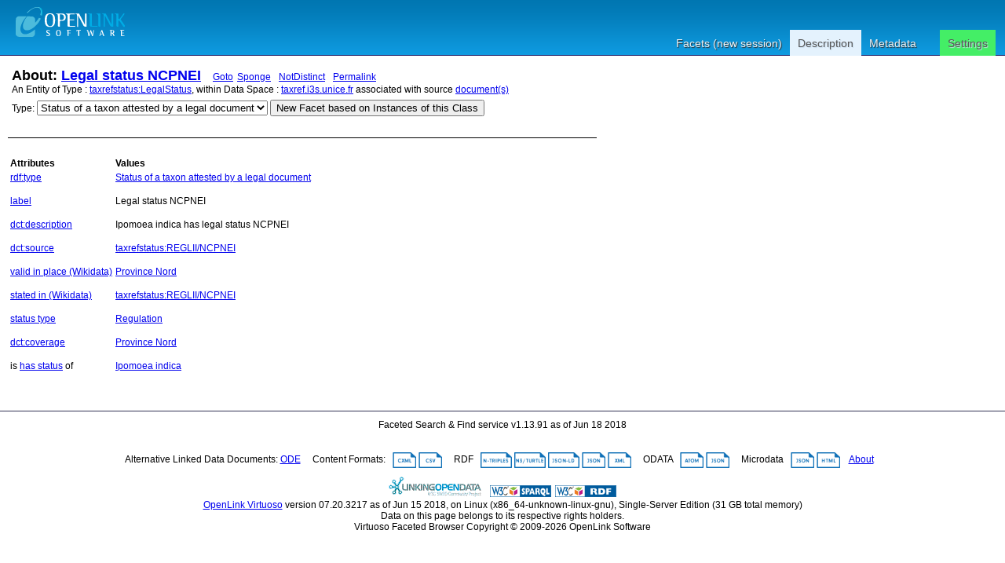

--- FILE ---
content_type: text/html; charset=UTF-8
request_url: http://taxref.i3s.unice.fr/describe/?url=nodeID%3A%2F%2Fb72948363
body_size: 3857
content:
<?xml version="1.0" encoding="utf-8"?>
<!DOCTYPE html PUBLIC "-//W3C//DTD XHTML+RDFa 1.0//EN" "http://www.w3.org/MarkUp/DTD/xhtml-rdfa-1.dtd">
<html
    xmlns="http://www.w3.org/1999/xhtml"
    xml:lang="en"
    version="XHTML+RDFa 1.0"
    xmlns:addthis="http://www.addthis.com/help/api-spec"
    xmlns:fb="http://www.facebook.com/2008/fbml"
>

<head>
    <base href="http://taxref.i3s.unice.fr/fct/rdfdesc/" />
    <title>About: Legal status NCPNEI</title>
    <!--link rel="alternate" type="application/rdf+xml" href="/sparql?query=define%20sql%3Adescribe-mode%20%22CBD%22%20%20DESCRIBE%20%3CnodeID%3A%2F%2Fb72948363%3E" title="RDF" /-->

    
    <link rel="stylesheet" type="text/css" href="styles/default.css"  charset="utf-8" />

    <link rel="stylesheet" type="text/css" href="styles/highlighter.css" charset="utf-8" />
    <script type="text/javascript" >
      var featureList=["tab","ajax"];
    </script>
    <script type="text/javascript" src="/fct/oat/toolkit/loader.js"></script>
    <script type="text/javascript" src="s/description.js"></script>
     <link href="http://localhost:8890/sparql?query=define%20sql%3Adescribe-mode%20%22CBD%22%20%20DESCRIBE%20%3CnodeID%3A%2F%2Fb72948363%3E&amp;output=application%2Frdf%2Bxml" rel="alternate" type="application/rdf+xml"  title="Structured Descriptor Document (RDF/XML format)" />
     <link href="http://localhost:8890/sparql?query=define%20sql%3Adescribe-mode%20%22CBD%22%20%20DESCRIBE%20%3CnodeID%3A%2F%2Fb72948363%3E&amp;output=text%2Fn3" rel="alternate" type="text/n3"  title="Structured Descriptor Document (N3/Turtle format)" />
     <link href="http://localhost:8890/sparql?query=define%20sql%3Adescribe-mode%20%22CBD%22%20%20DESCRIBE%20%3CnodeID%3A%2F%2Fb72948363%3E&amp;output=application%2Frdf%2Bjson" rel="alternate" type="application/rdf+json"  title="Structured Descriptor Document (RDF/JSON format)" />
     <link href="http://localhost:8890/sparql?query=define%20sql%3Adescribe-mode%20%22CBD%22%20%20DESCRIBE%20%3CnodeID%3A%2F%2Fb72948363%3E&amp;output=application%2Fatom%2Bxml" rel="alternate" type="application/atom+xml"  title="Structured Descriptor Document (OData/Atom format)" />
     <link href="http://localhost:8890/sparql?query=define%20sql%3Adescribe-mode%20%22CBD%22%20%20DESCRIBE%20%3CnodeID%3A%2F%2Fb72948363%3E&amp;output=application%2Fodata%2Bjson" rel="alternate" type="application/odata+json"  title="Structured Descriptor Document (OData/JSON format)" />
     <link href="http://localhost:8890/sparql?query=define%20sql%3Adescribe-mode%20%22CBD%22%20%20DESCRIBE%20%3CnodeID%3A%2F%2Fb72948363%3E&amp;output=text%2Fcxml" rel="alternate" type="text/cxml"  title="Structured Descriptor Document (CXML format)" />
     <link href="http://localhost:8890/sparql?query=define%20sql%3Adescribe-mode%20%22CBD%22%20%20DESCRIBE%20%3CnodeID%3A%2F%2Fb72948363%3E&amp;output=text%2Fcsv" rel="alternate" type="text/csv"  title="Structured Descriptor Document (CSV format)" />
     <link href="http://localhost:8890/sparql?query=define%20sql%3Adescribe-mode%20%22CBD%22%20%20DESCRIBE%20%3CnodeID%3A%2F%2Fb72948363%3E&amp;output=application%2Fmicrodata%2Bjson" rel="alternate" type="application/microdata+json"  title="Structured Descriptor Document (Microdata/JSON format)" />
     <link href="http://localhost:8890/sparql?query=define%20sql%3Adescribe-mode%20%22CBD%22%20%20DESCRIBE%20%3CnodeID%3A%2F%2Fb72948363%3E&amp;output=text%2Fhtml" rel="alternate" type="text/html"  title="Structured Descriptor Document (HTML+Microdata format)" />
     <link href="http://localhost:8890/sparql?query=define%20sql%3Adescribe-mode%20%22CBD%22%20%20DESCRIBE%20%3CnodeID%3A%2F%2Fb72948363%3E&amp;output=application%2Fld%2Bjson" rel="alternate" type="application/ld+json"  title="Structured Descriptor Document (JSON-LD format)" />
     <link href="nodeID://b72948363" rel="http://xmlns.com/foaf/0.1/primaryTopic" />
     <link href="nodeID://b72948363" rev="describedby" />

</head>
<body>
  <div id="PG">
    <div id="HD">
    <div id="hd_l">
    <h1 id="logo">
        <a href="/fct/facet.vsp">
	   <img src="/fct/images/openlink_site_logo.png" alt="OpenLink Software"/>
        </a>
    </h1>
    <div id="homelink"></div>
  </div> <!-- hd_l -->
  
    <div id="hd_r">
    </div>
    <ul id="main_menu">
      
      <li><a href="/fct/">Facets (new session)</a></li>
      
      <li id="mnu_descr" class="sel"><a href="/describe/?uri=nodeID://b72948363" class="sel">Description</a></li>
      <li id="mnu_usage">
        <a href="usage.vsp?g=nodeID%3A%2F%2Fb72948363">Metadata</a>
      </li>
      <li id="mnu_settings"><a href="settings.vsp?g=nodeID%3A%2F%2Fb72948363">Settings</a>
        <div id="settings_popup" style="display: none">
          <ul>
            <li>
              <input id="sas_ckb" type="checkbox"  onchange="javascript:sas_cb();"/>
              <label for="sas_ckb">owl:sameAs</label>
            </li>
            <li>
              <label for="inf_sel">Inference Rule:</label>
              <select id="inf_sel" onchange="javascript:inf_cb();"><option value="b3s">b3s</option><option value="b3sifp">b3sifp</option><option value="facets">facets</option><option value="http://www.w3.org/2002/07/owl#">http://www.w3.org/2002/07/owl#</option><option value="ldp">ldp</option><option value="oplweb">oplweb</option><option value="skos-trans">skos-trans</option><option value="virtrdf-label">virtrdf-label</option><option value="**none**" selected="selected">None</option></select><br/>
            </li>
          </ul>
        </div> <!-- settings-popup -->
      </li>
    </ul>
  </div> <!-- #HD -->
  <div id="MD">
    <div class="page_resource_info">
	<h2>About: <a href="/describe/?url=nodeID%3A%2F%2Fb72948363">Legal status NCPNEI</a>&nbsp;&nbsp;&nbsp;<a class="desc_permalink" href="/describe/?url=nodeID%3A%2F%2Fb72948363">Goto</a>&nbsp;<a class="desc_sponge_link"
    href="/describe/?url=nodeID%3A%2F%2Fb72948363&amp;sponger:get=add"
    title="Click to generate local descriptor data for this entity"
    id="sp_link" rel="nofollow">Sponge</a>
&nbsp;<a class="desc_permalink" href="/describe/?url=nodeID%3A%2F%2Fb72948363&distinct=0" title="This link enables you toggle between normalized and un-normalized views of data using by applying or note applying a DISTINCT operator">NotDistinct</a>
&nbsp;<a class="desc_permalink" href="/describe/?url=nodeID%3A%2F%2Fb72948363&distinct=1">Permalink</a>
    </h2>
      <div class="ds_inf_info">
	    An Entity of Type : <a href="http://taxref.mnhn.fr/lod/status/LegalStatus">taxrefstatus:LegalStatus</a>,
	    within Data Space : <a href="http://taxref.i3s.unice.fr">taxref.i3s.unice.fr</a> associated with source <a href="usage.vsp?g=nodeID%3A%2F%2Fb72948363">document(s)</a><br/>

      <form id="fct_form" action="/fct/facet.vsp" method="get">
      <div>


            <label for="c_iri_sel">Type:</label>
<select name="iri" id="c_iri_sel"><option value="http://taxref.mnhn.fr/lod/status/LegalStatus" title="http://taxref.mnhn.fr/lod/status/LegalStatus" selected="selected">Status of a taxon attested by a legal document</option></select>
            <input type="hidden" name="cmd" value="new_with_class"/>
            <button class="fct_sel_as_type" title="">New Facet based on Instances of this Class</button>

      </div>
      </form>

      </div>
    </div>

  <p class="subj_delim"></p>

<!--            <li><a href="/fct/facet.vsp?sid=&amp;cmd=set_class&amp;iri=nodeID://b72948363">Choose  as Type</a></li>
                <li><a href="/fct/facet.vsp?sid=&amp;cmd=open_property">Choose  as Property (p)</a></li>
                <li><a href="">Choose  as Value (o)</a></li>-->
<!-- proptable -->
    <table class="description">

<tr><th class="property">Attributes</th><th class="value">Values</th></tr><tr class="odd"><td class="property"><a class="uri" href="/describe/?url=http%3A%2F%2Fwww.w3.org%2F1999%2F02%2F22-rdf-syntax-ns%23type" title="rdf:type">rdf:type</a>
</td><td><ul class="obj">	<li itemid="nodeID://b72948363" itemscope itemtype="http://taxref.mnhn.fr/lod/status/LegalStatus"><span class="literal"><!-- 44 --><a class="uri" href="/describe/?url=http%3A%2F%2Ftaxref.mnhn.fr%2Flod%2Fstatus%2FLegalStatus">Status of a taxon attested by a legal document</a><link itemprop="http://www.w3.org/1999/02/22-rdf-syntax-ns#type" href="http://taxref.mnhn.fr/lod/status/LegalStatus"/></span></li></ul></td></tr><tr class="even"><td class="property"><a class="uri" href="/describe/?url=http%3A%2F%2Fwww.w3.org%2F2000%2F01%2Frdf-schema%23label" title="label">label</a>
</td><td><ul class="obj">	<li itemid="nodeID://b72948363" itemscope itemtype="http://taxref.mnhn.fr/lod/status/LegalStatus"><span class="literal"><span itemprop="http://www.w3.org/2000/01/rdf-schema#label">Legal status NCPNEI</span></span></li></ul></td></tr><tr class="odd"><td class="property"><a class="uri" href="/describe/?url=http%3A%2F%2Fpurl.org%2Fdc%2Fterms%2Fdescription" title="dct:description">dct:description</a>
</td><td><ul class="obj">	<li itemid="nodeID://b72948363" itemscope itemtype="http://taxref.mnhn.fr/lod/status/LegalStatus"><span class="literal"><span itemprop="http://purl.org/dc/terms/description">Ipomoea indica has legal status NCPNEI</span></span></li></ul></td></tr><tr class="even"><td class="property"><a class="uri" href="/describe/?url=http%3A%2F%2Fpurl.org%2Fdc%2Fterms%2Fsource" title="dct:source">dct:source</a>
</td><td><ul class="obj">	<li itemid="nodeID://b72948363" itemscope itemtype="http://taxref.mnhn.fr/lod/status/LegalStatus"><span class="literal"><!-- 46 --><a class="uri" href="/describe/?url=http%3A%2F%2Ftaxref.mnhn.fr%2Flod%2Fstatus%2FREGLII%2FNCPNEI">taxrefstatus:REGLII/NCPNEI</a><link itemprop="http://purl.org/dc/terms/source" href="http://taxref.mnhn.fr/lod/status/REGLII/NCPNEI"/></span></li></ul></td></tr><tr class="odd"><td class="property"><a class="uri" href="/describe/?url=http%3A%2F%2Fwww.wikidata.org%2Fprop%2Fdirect%2FP3005" title="valid in place (Wikidata)">valid in place (Wikidata)</a>
</td><td><ul class="obj">	<li itemid="nodeID://b72948363" itemscope itemtype="http://taxref.mnhn.fr/lod/status/LegalStatus"><span class="literal"><!-- 45 --><a class="uri" href="/describe/?url=http%3A%2F%2Ftaxref.mnhn.fr%2Flod%2Flocation%2FINSEED9881">Province Nord</a><link itemprop="http://www.wikidata.org/prop/direct/P3005" href="http://taxref.mnhn.fr/lod/location/INSEED9881"/></span></li></ul></td></tr><tr class="even"><td class="property"><a class="uri" href="/describe/?url=http%3A%2F%2Fwww.wikidata.org%2Fprop%2Fdirect%2FP248" title="stated in (Wikidata)">stated in (Wikidata)</a>
</td><td><ul class="obj">	<li itemid="nodeID://b72948363" itemscope itemtype="http://taxref.mnhn.fr/lod/status/LegalStatus"><span class="literal"><!-- 46 --><a class="uri" href="/describe/?url=http%3A%2F%2Ftaxref.mnhn.fr%2Flod%2Fstatus%2FREGLII%2FNCPNEI">taxrefstatus:REGLII/NCPNEI</a><link itemprop="http://www.wikidata.org/prop/direct/P248" href="http://taxref.mnhn.fr/lod/status/REGLII/NCPNEI"/></span></li></ul></td></tr><tr class="odd"><td class="property"><a class="uri" href="/describe/?url=http%3A%2F%2Ftaxref.mnhn.fr%2Flod%2Fproperty%2FstatusType" title="status type">status type</a>
</td><td><ul class="obj">	<li itemid="nodeID://b72948363" itemscope itemtype="http://taxref.mnhn.fr/lod/status/LegalStatus"><span class="literal"><!-- 43 --><a class="uri" href="/describe/?url=http%3A%2F%2Ftaxref.mnhn.fr%2Flod%2Fstatus%2FRegulation">Regulation</a><link itemprop="http://taxref.mnhn.fr/lod/property/statusType" href="http://taxref.mnhn.fr/lod/status/Regulation"/></span></li></ul></td></tr><tr class="even"><td class="property"><a class="uri" href="/describe/?url=http%3A%2F%2Fpurl.org%2Fdc%2Fterms%2Fcoverage" title="dct:coverage">dct:coverage</a>
</td><td><ul class="obj">	<li itemid="nodeID://b72948363" itemscope itemtype="http://taxref.mnhn.fr/lod/status/LegalStatus"><span class="literal"><!-- 45 --><a class="uri" href="/describe/?url=http%3A%2F%2Ftaxref.mnhn.fr%2Flod%2Flocation%2FINSEED9881">Province Nord</a><link itemprop="http://purl.org/dc/terms/coverage" href="http://taxref.mnhn.fr/lod/location/INSEED9881"/></span></li></ul></td></tr><tr class="odd"><td class="property">is <a class="uri" href="/describe/?url=http%3A%2F%2Ftaxref.mnhn.fr%2Flod%2Fproperty%2FhasStatus" title="has status">has status</a>
 of</td><td><ul class="obj">	<li itemid="http://taxref.mnhn.fr/lod/taxon/103684" itemscope itemtype="http://www.w3.org/2002/07/owl#Class"><span class="literal"><!-- 38 --><a class="uri" href="/describe/?url=http%3A%2F%2Ftaxref.mnhn.fr%2Flod%2Ftaxon%2F103684">Ipomoea indica</a><link itemprop="http://taxref.mnhn.fr/lod/property/hasStatus" href="nodeID://b72948363"/></span></li></ul></td></tr>
      </table>
      <div id="nav">
	  <form action="/describe/" method="get">
	  <div>
	      <input type="hidden" name="url" value="nodeID://b72948363" />
              <input type="submit" name="go" value="Go" style="width: 0px; height: 0px; margin: 0px; padding: 0px; outline: none; border: 0px;" />
	      <input type="hidden" name="distinct" value="1" />
	      
	      
	      <input type="hidden" name="p" value="1"/>
	      
	      
	      <input type="hidden" name="lp" value="0"/>
	      
	</div>
	</form>
      </div>
    </div> <!--  #MD -->
    
<!-- footer -->
    <div id="FT">
	Faceted Search &amp; Find service v1.13.91 as of Jun 18 2018<br/><br/>

      <div id="ft_t"><br/>
        Alternative Linked Data Documents:
	
	
	
	<a href="http://linkeddata.uriburner.com/ode/?uri=nodeID%3A%2F%2Fb72948363" title="Basic navigation and exploration" target="_blank">ODE</a>

        &nbsp; &nbsp; Content Formats: &nbsp; 
	<a href="/sparql?query=define%20sql%3Adescribe-mode%20%22CBD%22%20%20DESCRIBE%20%3CnodeID%3A%2F%2Fb72948363%3E&amp;output=text%2Fcxml"><img src="/fct/images/cxml_doc.png" class="dicon"/></a> 
	<a href="/sparql?query=define%20sql%3Adescribe-mode%20%22CBD%22%20%20DESCRIBE%20%3CnodeID%3A%2F%2Fb72948363%3E&amp;output=text%2Fcsv"><img src="/fct/images/csv_doc.png" class="dicon"/></a>  
	&nbsp; &nbsp; RDF &nbsp; 
	<a href="/sparql?query=define%20sql%3Adescribe-mode%20%22CBD%22%20%20DESCRIBE%20%3CnodeID%3A%2F%2Fb72948363%3E&amp;output=text%2Fplain"><img src="/fct/images/ntriples_doc.png" class="dicon"/></a>
	<a href="/sparql?query=define%20sql%3Adescribe-mode%20%22CBD%22%20%20DESCRIBE%20%3CnodeID%3A%2F%2Fb72948363%3E&amp;output=text%2Fturtle"><img src="/fct/images/n3turtle_doc.png" class="dicon"/></a>
	<a href="/sparql?query=define%20sql%3Adescribe-mode%20%22CBD%22%20%20DESCRIBE%20%3CnodeID%3A%2F%2Fb72948363%3E&amp;output=application%2Fld%2Bjson"><img src="/fct/images/jsonld_doc.png" class="dicon"/></a> 
	<a href="/sparql?query=define%20sql%3Adescribe-mode%20%22CBD%22%20%20DESCRIBE%20%3CnodeID%3A%2F%2Fb72948363%3E&amp;output=application%2Frdf%2Bjson"><img src="/fct/images/json_doc.png" class="dicon"/></a> 
	<a href="/sparql?query=define%20sql%3Adescribe-mode%20%22CBD%22%20%20DESCRIBE%20%3CnodeID%3A%2F%2Fb72948363%3E&amp;output=application%2Frdf%2Bxml"><img src="/fct/images/xml_doc.png" class="dicon"/></a>  
	&nbsp; &nbsp; ODATA &nbsp; 
	<a href="/sparql?query=define%20sql%3Adescribe-mode%20%22CBD%22%20%20DESCRIBE%20%3CnodeID%3A%2F%2Fb72948363%3E&amp;output=application%2Fatom%2Bxml"><img src="/fct/images/atom_doc.png" class="dicon"/></a> 
	<a href="/sparql?query=define%20sql%3Adescribe-mode%20%22CBD%22%20%20DESCRIBE%20%3CnodeID%3A%2F%2Fb72948363%3E&amp;output=application%2Fodata%2Bjson"><img src="/fct/images/json_doc.png" class="dicon"/></a>
	&nbsp; &nbsp; Microdata &nbsp; 
	<a href="/sparql?query=define%20sql%3Adescribe-mode%20%22CBD%22%20%20DESCRIBE%20%3CnodeID%3A%2F%2Fb72948363%3E&amp;output=application%2Fmicrodata%2Bjson"><img src="/fct/images/json_doc.png" class="dicon"/></a>
	<a href="/sparql?query=define%20sql%3Adescribe-mode%20%22CBD%22%20%20DESCRIBE%20%3CnodeID%3A%2F%2Fb72948363%3E&amp;output=text%2Fhtml"><img src="/fct/images/html_doc.png" class="dicon"/></a>  
        &nbsp; &nbsp;<a href="/fct/facet_doc.html">About</a>&nbsp; &nbsp;
      </div> <!-- #ft_t -->
      <div id="ft_b">
        <a href="http://linkeddata.org/"><img alt="This material is Open Knowledge" src="/fct/images/LoDLogo.gif" style="border-width:0"/></a> &nbsp;
        <a href="http://dbpedia.org/sparql"><img alt="W3C Semantic Web Technology" src="/fct/images/sw-sparql-blue.png" style="border-width:0"/></a>
        <a href="/sparql?query=define%20sql%3Adescribe-mode%20%22CBD%22%20%20DESCRIBE%20%3CnodeID%3A%2F%2Fb72948363%3E" title="RDF data"><img src="/fct/images/sw-rdf-blue.png" alt="[RDF Data]" style="border-width:0"/></a>

	<!--span 
	resource="http://www.w3.org/TR/rdfa-syntax"
	rel="dc:conformsTo" xmlns:dc="http://purl.org/dc/terms/">
	<a href="http://validator.w3.org/check?uri=referer"><img
	    src="http://www.w3.org/Icons/valid-xhtml-rdfa"
	    alt="Valid XHTML + RDFa" height="27" /></a>
	</span-->
	<br />
	<a href="http://www.openlinksw.com/virtuoso/">OpenLink Virtuoso</a> version 07.20.3217 as of Jun 15 2018, on Linux (x86_64-unknown-linux-gnu), Single-Server Edition (31 GB total memory)<br />
	
	Data on this page belongs to its respective rights holders.<br/>
	Virtuoso Faceted Browser Copyright &copy; 2009-2026 OpenLink Software 
      </div> <!-- #ft_b -->
    </div> <!-- #FT -->
    </div> <!-- #PG -->
<!--    <div id="fct_selector_tpl" style="display:none">
      <h3></h3>
      <p class="fct_sel_expln"></p>
      <div class="form_row"><label for=""></label><input type="text" class="prop_val_lo"/></div><br/>
      <div class="form_row"><label for=""></label><input type="text" class="prop_val_hi"/></div>
    </div -->
  </body>
</html>
